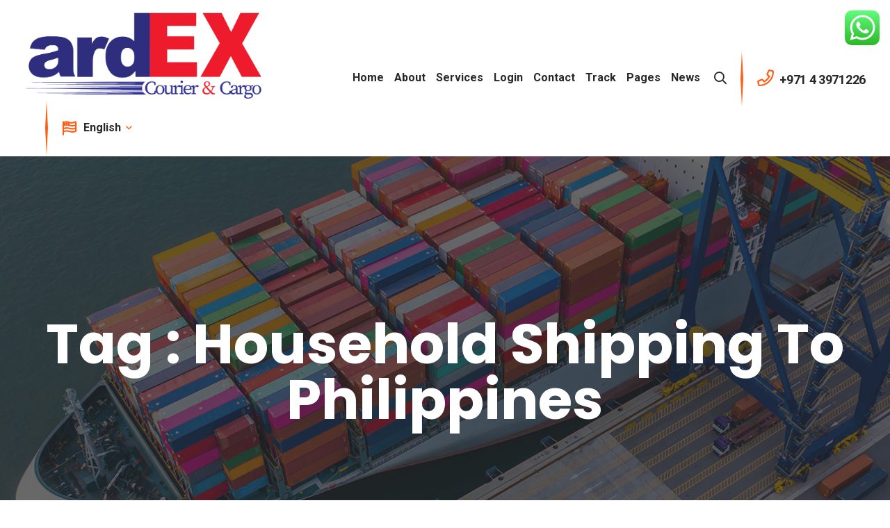

--- FILE ---
content_type: text/html; charset=utf-8
request_url: https://www.google.com/recaptcha/api2/anchor?ar=1&k=6LeodkQrAAAAAAlr3OXK1bQ-2e0KWV860f-Ysdec&co=aHR0cHM6Ly93d3cuYWdsbWUuY29tOjQ0Mw..&hl=en&v=N67nZn4AqZkNcbeMu4prBgzg&size=normal&anchor-ms=20000&execute-ms=30000&cb=e5qnkym116dx
body_size: 49618
content:
<!DOCTYPE HTML><html dir="ltr" lang="en"><head><meta http-equiv="Content-Type" content="text/html; charset=UTF-8">
<meta http-equiv="X-UA-Compatible" content="IE=edge">
<title>reCAPTCHA</title>
<style type="text/css">
/* cyrillic-ext */
@font-face {
  font-family: 'Roboto';
  font-style: normal;
  font-weight: 400;
  font-stretch: 100%;
  src: url(//fonts.gstatic.com/s/roboto/v48/KFO7CnqEu92Fr1ME7kSn66aGLdTylUAMa3GUBHMdazTgWw.woff2) format('woff2');
  unicode-range: U+0460-052F, U+1C80-1C8A, U+20B4, U+2DE0-2DFF, U+A640-A69F, U+FE2E-FE2F;
}
/* cyrillic */
@font-face {
  font-family: 'Roboto';
  font-style: normal;
  font-weight: 400;
  font-stretch: 100%;
  src: url(//fonts.gstatic.com/s/roboto/v48/KFO7CnqEu92Fr1ME7kSn66aGLdTylUAMa3iUBHMdazTgWw.woff2) format('woff2');
  unicode-range: U+0301, U+0400-045F, U+0490-0491, U+04B0-04B1, U+2116;
}
/* greek-ext */
@font-face {
  font-family: 'Roboto';
  font-style: normal;
  font-weight: 400;
  font-stretch: 100%;
  src: url(//fonts.gstatic.com/s/roboto/v48/KFO7CnqEu92Fr1ME7kSn66aGLdTylUAMa3CUBHMdazTgWw.woff2) format('woff2');
  unicode-range: U+1F00-1FFF;
}
/* greek */
@font-face {
  font-family: 'Roboto';
  font-style: normal;
  font-weight: 400;
  font-stretch: 100%;
  src: url(//fonts.gstatic.com/s/roboto/v48/KFO7CnqEu92Fr1ME7kSn66aGLdTylUAMa3-UBHMdazTgWw.woff2) format('woff2');
  unicode-range: U+0370-0377, U+037A-037F, U+0384-038A, U+038C, U+038E-03A1, U+03A3-03FF;
}
/* math */
@font-face {
  font-family: 'Roboto';
  font-style: normal;
  font-weight: 400;
  font-stretch: 100%;
  src: url(//fonts.gstatic.com/s/roboto/v48/KFO7CnqEu92Fr1ME7kSn66aGLdTylUAMawCUBHMdazTgWw.woff2) format('woff2');
  unicode-range: U+0302-0303, U+0305, U+0307-0308, U+0310, U+0312, U+0315, U+031A, U+0326-0327, U+032C, U+032F-0330, U+0332-0333, U+0338, U+033A, U+0346, U+034D, U+0391-03A1, U+03A3-03A9, U+03B1-03C9, U+03D1, U+03D5-03D6, U+03F0-03F1, U+03F4-03F5, U+2016-2017, U+2034-2038, U+203C, U+2040, U+2043, U+2047, U+2050, U+2057, U+205F, U+2070-2071, U+2074-208E, U+2090-209C, U+20D0-20DC, U+20E1, U+20E5-20EF, U+2100-2112, U+2114-2115, U+2117-2121, U+2123-214F, U+2190, U+2192, U+2194-21AE, U+21B0-21E5, U+21F1-21F2, U+21F4-2211, U+2213-2214, U+2216-22FF, U+2308-230B, U+2310, U+2319, U+231C-2321, U+2336-237A, U+237C, U+2395, U+239B-23B7, U+23D0, U+23DC-23E1, U+2474-2475, U+25AF, U+25B3, U+25B7, U+25BD, U+25C1, U+25CA, U+25CC, U+25FB, U+266D-266F, U+27C0-27FF, U+2900-2AFF, U+2B0E-2B11, U+2B30-2B4C, U+2BFE, U+3030, U+FF5B, U+FF5D, U+1D400-1D7FF, U+1EE00-1EEFF;
}
/* symbols */
@font-face {
  font-family: 'Roboto';
  font-style: normal;
  font-weight: 400;
  font-stretch: 100%;
  src: url(//fonts.gstatic.com/s/roboto/v48/KFO7CnqEu92Fr1ME7kSn66aGLdTylUAMaxKUBHMdazTgWw.woff2) format('woff2');
  unicode-range: U+0001-000C, U+000E-001F, U+007F-009F, U+20DD-20E0, U+20E2-20E4, U+2150-218F, U+2190, U+2192, U+2194-2199, U+21AF, U+21E6-21F0, U+21F3, U+2218-2219, U+2299, U+22C4-22C6, U+2300-243F, U+2440-244A, U+2460-24FF, U+25A0-27BF, U+2800-28FF, U+2921-2922, U+2981, U+29BF, U+29EB, U+2B00-2BFF, U+4DC0-4DFF, U+FFF9-FFFB, U+10140-1018E, U+10190-1019C, U+101A0, U+101D0-101FD, U+102E0-102FB, U+10E60-10E7E, U+1D2C0-1D2D3, U+1D2E0-1D37F, U+1F000-1F0FF, U+1F100-1F1AD, U+1F1E6-1F1FF, U+1F30D-1F30F, U+1F315, U+1F31C, U+1F31E, U+1F320-1F32C, U+1F336, U+1F378, U+1F37D, U+1F382, U+1F393-1F39F, U+1F3A7-1F3A8, U+1F3AC-1F3AF, U+1F3C2, U+1F3C4-1F3C6, U+1F3CA-1F3CE, U+1F3D4-1F3E0, U+1F3ED, U+1F3F1-1F3F3, U+1F3F5-1F3F7, U+1F408, U+1F415, U+1F41F, U+1F426, U+1F43F, U+1F441-1F442, U+1F444, U+1F446-1F449, U+1F44C-1F44E, U+1F453, U+1F46A, U+1F47D, U+1F4A3, U+1F4B0, U+1F4B3, U+1F4B9, U+1F4BB, U+1F4BF, U+1F4C8-1F4CB, U+1F4D6, U+1F4DA, U+1F4DF, U+1F4E3-1F4E6, U+1F4EA-1F4ED, U+1F4F7, U+1F4F9-1F4FB, U+1F4FD-1F4FE, U+1F503, U+1F507-1F50B, U+1F50D, U+1F512-1F513, U+1F53E-1F54A, U+1F54F-1F5FA, U+1F610, U+1F650-1F67F, U+1F687, U+1F68D, U+1F691, U+1F694, U+1F698, U+1F6AD, U+1F6B2, U+1F6B9-1F6BA, U+1F6BC, U+1F6C6-1F6CF, U+1F6D3-1F6D7, U+1F6E0-1F6EA, U+1F6F0-1F6F3, U+1F6F7-1F6FC, U+1F700-1F7FF, U+1F800-1F80B, U+1F810-1F847, U+1F850-1F859, U+1F860-1F887, U+1F890-1F8AD, U+1F8B0-1F8BB, U+1F8C0-1F8C1, U+1F900-1F90B, U+1F93B, U+1F946, U+1F984, U+1F996, U+1F9E9, U+1FA00-1FA6F, U+1FA70-1FA7C, U+1FA80-1FA89, U+1FA8F-1FAC6, U+1FACE-1FADC, U+1FADF-1FAE9, U+1FAF0-1FAF8, U+1FB00-1FBFF;
}
/* vietnamese */
@font-face {
  font-family: 'Roboto';
  font-style: normal;
  font-weight: 400;
  font-stretch: 100%;
  src: url(//fonts.gstatic.com/s/roboto/v48/KFO7CnqEu92Fr1ME7kSn66aGLdTylUAMa3OUBHMdazTgWw.woff2) format('woff2');
  unicode-range: U+0102-0103, U+0110-0111, U+0128-0129, U+0168-0169, U+01A0-01A1, U+01AF-01B0, U+0300-0301, U+0303-0304, U+0308-0309, U+0323, U+0329, U+1EA0-1EF9, U+20AB;
}
/* latin-ext */
@font-face {
  font-family: 'Roboto';
  font-style: normal;
  font-weight: 400;
  font-stretch: 100%;
  src: url(//fonts.gstatic.com/s/roboto/v48/KFO7CnqEu92Fr1ME7kSn66aGLdTylUAMa3KUBHMdazTgWw.woff2) format('woff2');
  unicode-range: U+0100-02BA, U+02BD-02C5, U+02C7-02CC, U+02CE-02D7, U+02DD-02FF, U+0304, U+0308, U+0329, U+1D00-1DBF, U+1E00-1E9F, U+1EF2-1EFF, U+2020, U+20A0-20AB, U+20AD-20C0, U+2113, U+2C60-2C7F, U+A720-A7FF;
}
/* latin */
@font-face {
  font-family: 'Roboto';
  font-style: normal;
  font-weight: 400;
  font-stretch: 100%;
  src: url(//fonts.gstatic.com/s/roboto/v48/KFO7CnqEu92Fr1ME7kSn66aGLdTylUAMa3yUBHMdazQ.woff2) format('woff2');
  unicode-range: U+0000-00FF, U+0131, U+0152-0153, U+02BB-02BC, U+02C6, U+02DA, U+02DC, U+0304, U+0308, U+0329, U+2000-206F, U+20AC, U+2122, U+2191, U+2193, U+2212, U+2215, U+FEFF, U+FFFD;
}
/* cyrillic-ext */
@font-face {
  font-family: 'Roboto';
  font-style: normal;
  font-weight: 500;
  font-stretch: 100%;
  src: url(//fonts.gstatic.com/s/roboto/v48/KFO7CnqEu92Fr1ME7kSn66aGLdTylUAMa3GUBHMdazTgWw.woff2) format('woff2');
  unicode-range: U+0460-052F, U+1C80-1C8A, U+20B4, U+2DE0-2DFF, U+A640-A69F, U+FE2E-FE2F;
}
/* cyrillic */
@font-face {
  font-family: 'Roboto';
  font-style: normal;
  font-weight: 500;
  font-stretch: 100%;
  src: url(//fonts.gstatic.com/s/roboto/v48/KFO7CnqEu92Fr1ME7kSn66aGLdTylUAMa3iUBHMdazTgWw.woff2) format('woff2');
  unicode-range: U+0301, U+0400-045F, U+0490-0491, U+04B0-04B1, U+2116;
}
/* greek-ext */
@font-face {
  font-family: 'Roboto';
  font-style: normal;
  font-weight: 500;
  font-stretch: 100%;
  src: url(//fonts.gstatic.com/s/roboto/v48/KFO7CnqEu92Fr1ME7kSn66aGLdTylUAMa3CUBHMdazTgWw.woff2) format('woff2');
  unicode-range: U+1F00-1FFF;
}
/* greek */
@font-face {
  font-family: 'Roboto';
  font-style: normal;
  font-weight: 500;
  font-stretch: 100%;
  src: url(//fonts.gstatic.com/s/roboto/v48/KFO7CnqEu92Fr1ME7kSn66aGLdTylUAMa3-UBHMdazTgWw.woff2) format('woff2');
  unicode-range: U+0370-0377, U+037A-037F, U+0384-038A, U+038C, U+038E-03A1, U+03A3-03FF;
}
/* math */
@font-face {
  font-family: 'Roboto';
  font-style: normal;
  font-weight: 500;
  font-stretch: 100%;
  src: url(//fonts.gstatic.com/s/roboto/v48/KFO7CnqEu92Fr1ME7kSn66aGLdTylUAMawCUBHMdazTgWw.woff2) format('woff2');
  unicode-range: U+0302-0303, U+0305, U+0307-0308, U+0310, U+0312, U+0315, U+031A, U+0326-0327, U+032C, U+032F-0330, U+0332-0333, U+0338, U+033A, U+0346, U+034D, U+0391-03A1, U+03A3-03A9, U+03B1-03C9, U+03D1, U+03D5-03D6, U+03F0-03F1, U+03F4-03F5, U+2016-2017, U+2034-2038, U+203C, U+2040, U+2043, U+2047, U+2050, U+2057, U+205F, U+2070-2071, U+2074-208E, U+2090-209C, U+20D0-20DC, U+20E1, U+20E5-20EF, U+2100-2112, U+2114-2115, U+2117-2121, U+2123-214F, U+2190, U+2192, U+2194-21AE, U+21B0-21E5, U+21F1-21F2, U+21F4-2211, U+2213-2214, U+2216-22FF, U+2308-230B, U+2310, U+2319, U+231C-2321, U+2336-237A, U+237C, U+2395, U+239B-23B7, U+23D0, U+23DC-23E1, U+2474-2475, U+25AF, U+25B3, U+25B7, U+25BD, U+25C1, U+25CA, U+25CC, U+25FB, U+266D-266F, U+27C0-27FF, U+2900-2AFF, U+2B0E-2B11, U+2B30-2B4C, U+2BFE, U+3030, U+FF5B, U+FF5D, U+1D400-1D7FF, U+1EE00-1EEFF;
}
/* symbols */
@font-face {
  font-family: 'Roboto';
  font-style: normal;
  font-weight: 500;
  font-stretch: 100%;
  src: url(//fonts.gstatic.com/s/roboto/v48/KFO7CnqEu92Fr1ME7kSn66aGLdTylUAMaxKUBHMdazTgWw.woff2) format('woff2');
  unicode-range: U+0001-000C, U+000E-001F, U+007F-009F, U+20DD-20E0, U+20E2-20E4, U+2150-218F, U+2190, U+2192, U+2194-2199, U+21AF, U+21E6-21F0, U+21F3, U+2218-2219, U+2299, U+22C4-22C6, U+2300-243F, U+2440-244A, U+2460-24FF, U+25A0-27BF, U+2800-28FF, U+2921-2922, U+2981, U+29BF, U+29EB, U+2B00-2BFF, U+4DC0-4DFF, U+FFF9-FFFB, U+10140-1018E, U+10190-1019C, U+101A0, U+101D0-101FD, U+102E0-102FB, U+10E60-10E7E, U+1D2C0-1D2D3, U+1D2E0-1D37F, U+1F000-1F0FF, U+1F100-1F1AD, U+1F1E6-1F1FF, U+1F30D-1F30F, U+1F315, U+1F31C, U+1F31E, U+1F320-1F32C, U+1F336, U+1F378, U+1F37D, U+1F382, U+1F393-1F39F, U+1F3A7-1F3A8, U+1F3AC-1F3AF, U+1F3C2, U+1F3C4-1F3C6, U+1F3CA-1F3CE, U+1F3D4-1F3E0, U+1F3ED, U+1F3F1-1F3F3, U+1F3F5-1F3F7, U+1F408, U+1F415, U+1F41F, U+1F426, U+1F43F, U+1F441-1F442, U+1F444, U+1F446-1F449, U+1F44C-1F44E, U+1F453, U+1F46A, U+1F47D, U+1F4A3, U+1F4B0, U+1F4B3, U+1F4B9, U+1F4BB, U+1F4BF, U+1F4C8-1F4CB, U+1F4D6, U+1F4DA, U+1F4DF, U+1F4E3-1F4E6, U+1F4EA-1F4ED, U+1F4F7, U+1F4F9-1F4FB, U+1F4FD-1F4FE, U+1F503, U+1F507-1F50B, U+1F50D, U+1F512-1F513, U+1F53E-1F54A, U+1F54F-1F5FA, U+1F610, U+1F650-1F67F, U+1F687, U+1F68D, U+1F691, U+1F694, U+1F698, U+1F6AD, U+1F6B2, U+1F6B9-1F6BA, U+1F6BC, U+1F6C6-1F6CF, U+1F6D3-1F6D7, U+1F6E0-1F6EA, U+1F6F0-1F6F3, U+1F6F7-1F6FC, U+1F700-1F7FF, U+1F800-1F80B, U+1F810-1F847, U+1F850-1F859, U+1F860-1F887, U+1F890-1F8AD, U+1F8B0-1F8BB, U+1F8C0-1F8C1, U+1F900-1F90B, U+1F93B, U+1F946, U+1F984, U+1F996, U+1F9E9, U+1FA00-1FA6F, U+1FA70-1FA7C, U+1FA80-1FA89, U+1FA8F-1FAC6, U+1FACE-1FADC, U+1FADF-1FAE9, U+1FAF0-1FAF8, U+1FB00-1FBFF;
}
/* vietnamese */
@font-face {
  font-family: 'Roboto';
  font-style: normal;
  font-weight: 500;
  font-stretch: 100%;
  src: url(//fonts.gstatic.com/s/roboto/v48/KFO7CnqEu92Fr1ME7kSn66aGLdTylUAMa3OUBHMdazTgWw.woff2) format('woff2');
  unicode-range: U+0102-0103, U+0110-0111, U+0128-0129, U+0168-0169, U+01A0-01A1, U+01AF-01B0, U+0300-0301, U+0303-0304, U+0308-0309, U+0323, U+0329, U+1EA0-1EF9, U+20AB;
}
/* latin-ext */
@font-face {
  font-family: 'Roboto';
  font-style: normal;
  font-weight: 500;
  font-stretch: 100%;
  src: url(//fonts.gstatic.com/s/roboto/v48/KFO7CnqEu92Fr1ME7kSn66aGLdTylUAMa3KUBHMdazTgWw.woff2) format('woff2');
  unicode-range: U+0100-02BA, U+02BD-02C5, U+02C7-02CC, U+02CE-02D7, U+02DD-02FF, U+0304, U+0308, U+0329, U+1D00-1DBF, U+1E00-1E9F, U+1EF2-1EFF, U+2020, U+20A0-20AB, U+20AD-20C0, U+2113, U+2C60-2C7F, U+A720-A7FF;
}
/* latin */
@font-face {
  font-family: 'Roboto';
  font-style: normal;
  font-weight: 500;
  font-stretch: 100%;
  src: url(//fonts.gstatic.com/s/roboto/v48/KFO7CnqEu92Fr1ME7kSn66aGLdTylUAMa3yUBHMdazQ.woff2) format('woff2');
  unicode-range: U+0000-00FF, U+0131, U+0152-0153, U+02BB-02BC, U+02C6, U+02DA, U+02DC, U+0304, U+0308, U+0329, U+2000-206F, U+20AC, U+2122, U+2191, U+2193, U+2212, U+2215, U+FEFF, U+FFFD;
}
/* cyrillic-ext */
@font-face {
  font-family: 'Roboto';
  font-style: normal;
  font-weight: 900;
  font-stretch: 100%;
  src: url(//fonts.gstatic.com/s/roboto/v48/KFO7CnqEu92Fr1ME7kSn66aGLdTylUAMa3GUBHMdazTgWw.woff2) format('woff2');
  unicode-range: U+0460-052F, U+1C80-1C8A, U+20B4, U+2DE0-2DFF, U+A640-A69F, U+FE2E-FE2F;
}
/* cyrillic */
@font-face {
  font-family: 'Roboto';
  font-style: normal;
  font-weight: 900;
  font-stretch: 100%;
  src: url(//fonts.gstatic.com/s/roboto/v48/KFO7CnqEu92Fr1ME7kSn66aGLdTylUAMa3iUBHMdazTgWw.woff2) format('woff2');
  unicode-range: U+0301, U+0400-045F, U+0490-0491, U+04B0-04B1, U+2116;
}
/* greek-ext */
@font-face {
  font-family: 'Roboto';
  font-style: normal;
  font-weight: 900;
  font-stretch: 100%;
  src: url(//fonts.gstatic.com/s/roboto/v48/KFO7CnqEu92Fr1ME7kSn66aGLdTylUAMa3CUBHMdazTgWw.woff2) format('woff2');
  unicode-range: U+1F00-1FFF;
}
/* greek */
@font-face {
  font-family: 'Roboto';
  font-style: normal;
  font-weight: 900;
  font-stretch: 100%;
  src: url(//fonts.gstatic.com/s/roboto/v48/KFO7CnqEu92Fr1ME7kSn66aGLdTylUAMa3-UBHMdazTgWw.woff2) format('woff2');
  unicode-range: U+0370-0377, U+037A-037F, U+0384-038A, U+038C, U+038E-03A1, U+03A3-03FF;
}
/* math */
@font-face {
  font-family: 'Roboto';
  font-style: normal;
  font-weight: 900;
  font-stretch: 100%;
  src: url(//fonts.gstatic.com/s/roboto/v48/KFO7CnqEu92Fr1ME7kSn66aGLdTylUAMawCUBHMdazTgWw.woff2) format('woff2');
  unicode-range: U+0302-0303, U+0305, U+0307-0308, U+0310, U+0312, U+0315, U+031A, U+0326-0327, U+032C, U+032F-0330, U+0332-0333, U+0338, U+033A, U+0346, U+034D, U+0391-03A1, U+03A3-03A9, U+03B1-03C9, U+03D1, U+03D5-03D6, U+03F0-03F1, U+03F4-03F5, U+2016-2017, U+2034-2038, U+203C, U+2040, U+2043, U+2047, U+2050, U+2057, U+205F, U+2070-2071, U+2074-208E, U+2090-209C, U+20D0-20DC, U+20E1, U+20E5-20EF, U+2100-2112, U+2114-2115, U+2117-2121, U+2123-214F, U+2190, U+2192, U+2194-21AE, U+21B0-21E5, U+21F1-21F2, U+21F4-2211, U+2213-2214, U+2216-22FF, U+2308-230B, U+2310, U+2319, U+231C-2321, U+2336-237A, U+237C, U+2395, U+239B-23B7, U+23D0, U+23DC-23E1, U+2474-2475, U+25AF, U+25B3, U+25B7, U+25BD, U+25C1, U+25CA, U+25CC, U+25FB, U+266D-266F, U+27C0-27FF, U+2900-2AFF, U+2B0E-2B11, U+2B30-2B4C, U+2BFE, U+3030, U+FF5B, U+FF5D, U+1D400-1D7FF, U+1EE00-1EEFF;
}
/* symbols */
@font-face {
  font-family: 'Roboto';
  font-style: normal;
  font-weight: 900;
  font-stretch: 100%;
  src: url(//fonts.gstatic.com/s/roboto/v48/KFO7CnqEu92Fr1ME7kSn66aGLdTylUAMaxKUBHMdazTgWw.woff2) format('woff2');
  unicode-range: U+0001-000C, U+000E-001F, U+007F-009F, U+20DD-20E0, U+20E2-20E4, U+2150-218F, U+2190, U+2192, U+2194-2199, U+21AF, U+21E6-21F0, U+21F3, U+2218-2219, U+2299, U+22C4-22C6, U+2300-243F, U+2440-244A, U+2460-24FF, U+25A0-27BF, U+2800-28FF, U+2921-2922, U+2981, U+29BF, U+29EB, U+2B00-2BFF, U+4DC0-4DFF, U+FFF9-FFFB, U+10140-1018E, U+10190-1019C, U+101A0, U+101D0-101FD, U+102E0-102FB, U+10E60-10E7E, U+1D2C0-1D2D3, U+1D2E0-1D37F, U+1F000-1F0FF, U+1F100-1F1AD, U+1F1E6-1F1FF, U+1F30D-1F30F, U+1F315, U+1F31C, U+1F31E, U+1F320-1F32C, U+1F336, U+1F378, U+1F37D, U+1F382, U+1F393-1F39F, U+1F3A7-1F3A8, U+1F3AC-1F3AF, U+1F3C2, U+1F3C4-1F3C6, U+1F3CA-1F3CE, U+1F3D4-1F3E0, U+1F3ED, U+1F3F1-1F3F3, U+1F3F5-1F3F7, U+1F408, U+1F415, U+1F41F, U+1F426, U+1F43F, U+1F441-1F442, U+1F444, U+1F446-1F449, U+1F44C-1F44E, U+1F453, U+1F46A, U+1F47D, U+1F4A3, U+1F4B0, U+1F4B3, U+1F4B9, U+1F4BB, U+1F4BF, U+1F4C8-1F4CB, U+1F4D6, U+1F4DA, U+1F4DF, U+1F4E3-1F4E6, U+1F4EA-1F4ED, U+1F4F7, U+1F4F9-1F4FB, U+1F4FD-1F4FE, U+1F503, U+1F507-1F50B, U+1F50D, U+1F512-1F513, U+1F53E-1F54A, U+1F54F-1F5FA, U+1F610, U+1F650-1F67F, U+1F687, U+1F68D, U+1F691, U+1F694, U+1F698, U+1F6AD, U+1F6B2, U+1F6B9-1F6BA, U+1F6BC, U+1F6C6-1F6CF, U+1F6D3-1F6D7, U+1F6E0-1F6EA, U+1F6F0-1F6F3, U+1F6F7-1F6FC, U+1F700-1F7FF, U+1F800-1F80B, U+1F810-1F847, U+1F850-1F859, U+1F860-1F887, U+1F890-1F8AD, U+1F8B0-1F8BB, U+1F8C0-1F8C1, U+1F900-1F90B, U+1F93B, U+1F946, U+1F984, U+1F996, U+1F9E9, U+1FA00-1FA6F, U+1FA70-1FA7C, U+1FA80-1FA89, U+1FA8F-1FAC6, U+1FACE-1FADC, U+1FADF-1FAE9, U+1FAF0-1FAF8, U+1FB00-1FBFF;
}
/* vietnamese */
@font-face {
  font-family: 'Roboto';
  font-style: normal;
  font-weight: 900;
  font-stretch: 100%;
  src: url(//fonts.gstatic.com/s/roboto/v48/KFO7CnqEu92Fr1ME7kSn66aGLdTylUAMa3OUBHMdazTgWw.woff2) format('woff2');
  unicode-range: U+0102-0103, U+0110-0111, U+0128-0129, U+0168-0169, U+01A0-01A1, U+01AF-01B0, U+0300-0301, U+0303-0304, U+0308-0309, U+0323, U+0329, U+1EA0-1EF9, U+20AB;
}
/* latin-ext */
@font-face {
  font-family: 'Roboto';
  font-style: normal;
  font-weight: 900;
  font-stretch: 100%;
  src: url(//fonts.gstatic.com/s/roboto/v48/KFO7CnqEu92Fr1ME7kSn66aGLdTylUAMa3KUBHMdazTgWw.woff2) format('woff2');
  unicode-range: U+0100-02BA, U+02BD-02C5, U+02C7-02CC, U+02CE-02D7, U+02DD-02FF, U+0304, U+0308, U+0329, U+1D00-1DBF, U+1E00-1E9F, U+1EF2-1EFF, U+2020, U+20A0-20AB, U+20AD-20C0, U+2113, U+2C60-2C7F, U+A720-A7FF;
}
/* latin */
@font-face {
  font-family: 'Roboto';
  font-style: normal;
  font-weight: 900;
  font-stretch: 100%;
  src: url(//fonts.gstatic.com/s/roboto/v48/KFO7CnqEu92Fr1ME7kSn66aGLdTylUAMa3yUBHMdazQ.woff2) format('woff2');
  unicode-range: U+0000-00FF, U+0131, U+0152-0153, U+02BB-02BC, U+02C6, U+02DA, U+02DC, U+0304, U+0308, U+0329, U+2000-206F, U+20AC, U+2122, U+2191, U+2193, U+2212, U+2215, U+FEFF, U+FFFD;
}

</style>
<link rel="stylesheet" type="text/css" href="https://www.gstatic.com/recaptcha/releases/N67nZn4AqZkNcbeMu4prBgzg/styles__ltr.css">
<script nonce="h9OPVa1zWyiBIOC4mOeUwA" type="text/javascript">window['__recaptcha_api'] = 'https://www.google.com/recaptcha/api2/';</script>
<script type="text/javascript" src="https://www.gstatic.com/recaptcha/releases/N67nZn4AqZkNcbeMu4prBgzg/recaptcha__en.js" nonce="h9OPVa1zWyiBIOC4mOeUwA">
      
    </script></head>
<body><div id="rc-anchor-alert" class="rc-anchor-alert"></div>
<input type="hidden" id="recaptcha-token" value="[base64]">
<script type="text/javascript" nonce="h9OPVa1zWyiBIOC4mOeUwA">
      recaptcha.anchor.Main.init("[\x22ainput\x22,[\x22bgdata\x22,\x22\x22,\[base64]/[base64]/[base64]/MjU1OlQ/NToyKSlyZXR1cm4gZmFsc2U7cmV0dXJuISgoYSg0MyxXLChZPWUoKFcuQkI9ZCxUKT83MDo0MyxXKSxXLk4pKSxXKS5sLnB1c2goW0RhLFksVD9kKzE6ZCxXLlgsVy5qXSksVy5MPW5sLDApfSxubD1GLnJlcXVlc3RJZGxlQ2FsbGJhY2s/[base64]/[base64]/[base64]/[base64]/WVtTKytdPVc6KFc8MjA0OD9ZW1MrK109Vz4+NnwxOTI6KChXJjY0NTEyKT09NTUyOTYmJmQrMTxULmxlbmd0aCYmKFQuY2hhckNvZGVBdChkKzEpJjY0NTEyKT09NTYzMjA/[base64]/[base64]/[base64]/[base64]/bmV3IGdbWl0oTFswXSk6RD09Mj9uZXcgZ1taXShMWzBdLExbMV0pOkQ9PTM/bmV3IGdbWl0oTFswXSxMWzFdLExbMl0pOkQ9PTQ/[base64]/[base64]\x22,\[base64]\\u003d\\u003d\x22,\x22wokRYMKFZMKbc3ASw4tkw5obbEM4K8O/QTfDgiPCssO5dybCkT/Dsl4aHcO6wq/Cm8OXw6lNw7wfw7dwQcOgd8KIV8Kuwr86ZMKTwrwBLwnCkcKHdMKbwpfCjcOcPMKBCD3ColVaw5pgXy/CmiIwHsKcwq/[base64]/[base64]/w5/CpcOvVMKnwpTDgsO3woFrUlMFwqPChMKrw6RBYMOGecK2wpdHdMK+wr9Kw6rCnMOEY8Odw5bDhMKjAk7DlB/DtcKuw5zCrcKlTlVgOsOwSMO7wqYcwpogBXoQFDpDwpjCl1vCsMKNYQHDg0XChEMKYGXDtA0hG8KSQcOLAG3CuG/DoMKowptBwqMDOBrCpsK9w7UnHHTClRzDqHpxAMOvw5XDqARfw7fCusOeJFAXw5XCrMO1eHnCvGIDw4FAe8KySMKDw4LDlWfDr8KiwpXCj8KhwrJMYMOQwp7Ckj0ow4nDs8OZYifCpxYrEAXCgkDDucOiw6V0IQnDiHDDuMO5wooFwo7DrFbDkywPwr/Cui7Cq8OMAVItCHXCkxzDicOmwrfClMKjc3jClnfDmsOoc8OKw5nCkiZcw5EdBsKIcQdMW8O+w5gDwoXDkW9UaMKVDjBWw5vDvsKZwq/[base64]/DpcOmw4fDukfDmnBPw5txBsK+wrPCn8KJT8KQw77CuMOXDyQSw5nDr8OdLcKhVsKbwrIvYsOPNsKWw7tkdcK0dD5vwqjCjcOdCRpzJcKBwqHDki16SxjClcOTNsOiey8qXULClsKCLwZqO24wDMKScH7Du8OITsKBAsO2wpbCvcOqJRbCl0hBw5/[base64]/Djz/[base64]/[base64]/w7M/[base64]/DpMK8wqUKXW7DvBnDrMK1Qg12w4x5wqNWwolsw5jCocOTcsKxw4XDhMOfbREPwpksw5QxTcO+X1RZwrt+wobCkcOoUy1eLMOtwrPCiMOGwrLCiAsnAMKYMsKARRkCVnrCpG8Ww6/DssOAwrjCmMKaw6HDmsKswrAUwpPDokgzwqMgNT1KScKEw73DlCTCtQTChAdaw4bCscO/Dh/CoAohW1vCqkPCmwocwpoqw47CnsKDw73DjA7Dg8K+w43DrsKuwodMNsKjXcOdExteO35AZcKAw49WwrJXwqgvw5oRw4Fmw5orw57DjMOyGSpEwrE8fwzDpMKiRMORw7fCi8OhJ8OPNA/DuhPCtMK/[base64]/CocO1SATDrWPCsH/CvBBCw73Dol07RXwUNMO+ZsK3w5DDkcK5AMOmwr8iMMKwwp3DgcKUw6/DssK+wpzCiBHDmgvCumtJIhbDvSXCnwLCiMO/NsKiU0M8N1vCmsOMd1HDk8Okw5nDvMKrHzAXw6TDkhLDh8Kyw615w7YfJMK6Y8KyT8KkHyTDlEnCmsKoZ1tpw7kqw7hww4HCuWUhMBQoJ8KvwrIeTiXDnsKYQsKmCMKxw7VCw6zDkRvCh0bDlD/DtcKjGMKsC15OARJkecKUGMOnBsO6N3MXw4jCqH/DvMONUsKSwqTCuMOtwrY9RcKjwpjCu3zCq8KBwqXCrgVvw4lzw7bCpcOiwqrClXnDpSklwrXCqMKPw5wEw4fDiDsewqLCvylGNMONLMOzw69Iw5pswpTCnMOEHldEw6gMw4DCu2zCg3DDqxHCgGkAw74hZ8K+ejzDsjANJiEsTMKiwqTCtChsw5/DmMOtw6vDoHsGZlMKw5rCsXXDvV18HARiHcKCwqgAKcOzw6TDql0oJcOPwrbCtcKUS8OMQ8Onwo1KdcOKLxI4ZsKow7rCm8KpwqRmw70/G2jCtwzDvcKKwqzDh8KhLANVJGpFMRHDnBPChzHDnAJJwqvCl3vCmi7CnsKgw7E3wrQiEU1tP8OKw7PDpxkswpfCpwhmwpXCvx0hw5RVw5RLw5hdwrrDv8Oqe8OXwpxafVVMw4zDh2TCvsKxTVdLwqDCki8TH8KqDyE/OhVxMcOLwp7DrcKGYMKewq3DggXDpj/CoTclw5LCjD7DpTvDtsOedAcEw7bDljDDrH/Cr8K8Ym8SXsKNwq9fKTLDusKWw7rCvcK3SsOtwoMUYBw/SCTCvR/CgMOCP8ONcG7CmDJVfsKlwqtswqxfwpTCucOkwovCv8OBIcOGJErDoMOAwrHCln9JwqsyVMKDw6JRGsOZGlTDuHrCvytXEcK7KnrDoMKwwpzCmRnDhwbCjsKpfU9Jw4rCkDjCoFnCqiMrEcKKXMKpCkDDucKOwonDlcKhYSDCtEcWA8OvO8OKwqZ8w5/[base64]/CtVPDm2XDtj3CnCgoJF8DwrTDvwzDgsKDUisQCCbDs8O3eCfCthnDlhfDpsKTw47DtMOMN3XDpzkcwoEEw6N3wpRowo9JY8KrUV5mLQ/Cv8K8wrEkw553DMKUwrJHwqfDhE3CtcKVbcK5w7nCl8KZE8KEwrDDocOwBcKMNcKAw5LDlsKcwoQsw7pJwqfCo08SwqrCrzLDisK+wrpVw6/ChsOtUnfCgMOsFhXDn3bCiMKMUg/[base64]/[base64]/wp81w6jDssK5KsOEU8KRAUPCjyvDscOvWwdiCyYNwqdcA0LCicKUd8KQwoXDn3jCq8K/wpjDicKxwrLDtAXCh8K1DlnDh8KfwoHDj8K/w67CuMOEORPChm/DhMOQwpTCnsOXXcKxw7rDnmwvDzo1c8OuVG1yFMO2HsKoL0Rwwr7Ds8O8bcOSZ28WwqfDtWsgwoI0BMKfwpjCj3Q1wqcGAMKuwqvCgcONwo/[base64]/wqlCPA0mKsO6w6bDrkXDpMOVdcKARcO5H8Ohw5R4ZHoHDiBobwB4w7rDtB4gUTpew4Ezw44lw73CiDZNHmdFD3/DhMKZwp1wDjMOI8KRwqbDuC/CqsO1Ck/DmSF2Nzx3wozCsApywqViYkXCiMO1wp/CoDrCngnCiQkgw7DDvsK3w4Uiw5ZGXFPDp8KHw5LDisOibcKYAsOXwq5Jw5IqXQ7DgsKhwrHCti5QVWfCtsKidcKPw7gRwo/[base64]/DtMKHSsKBUsKbGRhewpg/woV5bzvDkkpuw6zCtw7Cv25KwoPDnzrDjF9Gw4LCs3oawq0xwq3DhxzCmCpsw4nCmXteIVZyO37DqjECEMOfD3nCgcOFGMOawpQvTsKqwqzCiMOPw5rCpyzChmoOZDkICW0kw4DDj2RBSiLCpWlWwozCucOnw45IQsOgwovDlkUqJsKUPTbCtSTCqlEqwrzCmsK/bQtJw5/[base64]/CmSTDqDg9w57CtxMKUWtJwrpKMMOMAcO9w4rCgH/CpUjDqMKJbsKQPih/FxQnw5vDg8KmwrHChkNMGCjDjUA2UcO2dAVQUhnDlWDDgiAVwpgxwrMseMKfwpNHw6UiwrtHXMOnQzIAIhPDonfDsxRuUmQ2AATCusK3woo9wpXDrMKTw5M0wpjDqcKRCAclwqnCnCDDsmpvccOIZ8KSwprCncKFwq/Cn8O8d17CgsKgUXPCvmJ+eWAzw7RpwrFnw7DCgcK0w7LDosKFwqApex/[base64]/DtcKBGMOTQ0/[base64]/CosOqKhfCs21XwoE+w7pjdsK9eEsyY8OoNW3DohliwpYvwqzDoMO7UcKoO8Omwo8ow67ClsKXSsKEdMK0bcKJOh0kwrbDpcKkDhnDu2/DiMKYf3wMai4GOCnCusORAMOPw7JSGsKZw4FdGnLCjA7CrWnCsV/CvcOzDy7DvcOcGcKaw688GMKPLgvDq8KFNzk/[base64]/MnHDtlwDFcKVw7LCrMKTGEbDrEPDnMO1woXCj8KLZcKpw67CiinCv8Kpw4E9woAmMQnDmC09wphjw5FuO1w0wpTCgcKzC8OieUnDvGE2woXDs8Otw7fDjnpEw4XDucKAUsKQVQh/OwTDvVs3Z8KIwoHDsUx2FBhmHyXCvVXCsjwAwqRYH3nCoyXDuVNLZ8Oxw77ChWTDp8OOWShbw6V9Xm5Fw6LDncK6w6Etw4MIw7xAwoXDuBQJVW3CjVN9bMKdH8OiwoLDgznCkxjCjggAVsKgwoJNKDbDicOSw4PCpnXCtcO+wpTCihp/CHvDgDLDmsO0w6BSw4nDsmljwoLCuUAjw6nCmFESBcOHXcKlIcKwwqp5w4/DiMOPCnDDuC3DsDvDiB/DsEzDgDnCmgnCqMKYI8KMOcKcEcKBXFDCrH5bwqvCn2QzZ0QfLTLDrGLCtC/CnsKRUkt/wrt3wrIDw5rDosODW0AWw5DCqsK5wrrDgsKswrLDncOySVDChDcXCMKMwo3DlUYLw65iZXfCmCRqw6DCl8KTaw/[base64]/wrA7wrppw6lDwqZlw5HCtsO3w5nDsGFXb8KKD8KPw6t3worCqMKew5NFWzpXwrzDqEAsPgTCjEAbEcKGw7wJwpHCnycrwqHDojDDusORwprDgsOaw5LCosKFwqdKR8KFBC/[base64]/ChcKQwp8JbsKXTMKMwpzDl3LDrsOrwodEw5MVGMOrw4EjTcKXw4PCjMK7wonClx7DmsKGwqd3wq1Ow55We8ONwo4qwrLCkRp7DFnDtsOFw5g5UAofw5nDkxHCm8K9w5Ihw7/DqmrDpwB/a0DDmU3DtUcoNxzDvwrCkMK5wqjCncKNw74WcMK5UsODw47Cjj/DlWPDmRvDhF3CuWLCk8KtwqA+wrZewrdDOy/DkcOywpHDusO8w67DoHzDn8KVw7pMJAsCwpU6w6M7bAHCgMOyw6Qow45WM0zDi8KmYsK8NEcpwqgKCkzCmMKwworDqsOGAF/CmwTCqsOQX8KdL8KDw6fCrMKwAWliwrHCqMKVJcKBMhrDvnbClcKBw74RCUbDrCTCqsOdw6jDn1QhTMORw6kCw6Exwp8qOTgSe00Bw7vDh0QTK8KNw7NFwp1Iw6vCmsObwovCuS4IwpEKw4UiQ1N5woVDwoE+wozDqRFVw5HCs8O/w6dQX8OLG8OKwqQTwrPCoDfDhMO1w7rDj8KNwrpWYcOJw4AtQcOHwo7DsMOTwptPQsKQwqtXwoHCkirCusKzwpVjOMK8UFZlwpfCgMKPHsKXYFxNUsOWw5xjUcKUesObwrYVdA8KecKmGsK9wrggD8O3WsO4w5B2w7DDti/[base64]/[base64]/Cng1PdifDol9qwpYuwq/DoGhQw4EbOMKTX14oOsOOw4sPwql3VBVIGcOUw4k5aMKQfcKTVcOZfC/ClsOmw6p2w5jDlcOHw6PDi8OTUDzDu8KHL8OyDMKfGVvDsCbDqcKzw7vCuMKow55uwozCp8O/[base64]/DpXHDk8K3wqI1VjYjZ1A3wqhUw74hw6xvw55yKm0iGHDDgycywoJ/[base64]/DpGNVw7AWeMO6w7DDhcOTMiY9w5XDgMOLKsKXN2oqwptLVsOkw4wuMcKjKMOdw6QRw6PCikkeJcOqH8KkKGfDgcO/XsOMw4bClBBNKlpsOWx0KzY0w5jDtSZaaMOOwpTDsMOJw5LCsMOgZMOswofDsMOsw5jCrzpubcKlRAbDksOaw5glw4rDgcOGbsKrXB3Dki/CmTBsw6TCkcK8w79NF2wkOMOjJXbCsMOawoTDhH51X8OmVATDsnJDwqXCtMKHb1rDhypHw5DCvBrChTR7CGPCrUIGNw9UM8Kgwq/DvDDDlMKMcGUawoB7wqHDpEMiG8KrAC7DgjUzw6vCuHkgYcO5woLDggp1LRDCrcKBCwcrLV7CjUlQwqJOw781ZkIYw64/O8KYc8KvMTQ3JmB4w6HDlMKQT1LDhicpSCrCg2JjWcKHFMKow4s6ZWA1w75cw4PDnjTCsMKbwoZCQl/DksK6fnjCrgMGw78rCj5LVTxbwovCmMOCw5fCtMOJw6/CkkjCsmRmI8OqwoNHQ8KrCmLCnj5ow53Ct8KNwo3Dh8OOw7zDhj/Cmx3CqsONwpsuwpLCtcO0XDkQbcKBwp3ClHzDiGbCjx7CqMKGMBJCOEwBTBAew7IVwpp4wqbCnMOuwppqw5LDpm/CimbCrmg4HMKsDRBLHMK4E8Kpwr3DjsKZd1ACw7jDu8KwwpVEw6/DicKnQXnCo8KCbhrCnWg+wqUTSsKGU3Nvw54IwqwCwoHDkzDCtAtvwr7Cu8Kyw4pTbsOHwpHDkMKLwrnDuXvCoidPcxLCpMOgVQg3wrkEwrV3w5vDnCRkEsKsTn4/Z2DCpsKQw67Dk2VRwokdEFoEIj1lw79OEW8ww7p3wqtJQxMcw6jDkMK5wqnCgMK3wpE2JsOMwqbDh8KSGlnCqVLCrMO2CMKVVsOgw4DDsMKLZilmam3CtVUFE8O/VcKDaWAvd2oSwr99wqXCjMOjcDs/IcK2wqvDncOMKsORwrHDucKgK2zDs0F0w6gLX1Btw7Z7w5DDr8K/IcK5VGMLdsKEwrcWPQROW2/ClMKZwpEQw5XCkFzDgBc9Tnlnw5pFwq7Ds8O4w5YYwqPCijnCpsORE8Ojw5PDtsO8QRTDoh3CuMOrwqgIUTEGw6QCwpt1w7fCvVPDnQhwCMOwdyZQwonCpx/[base64]/wr/DvsKRwo0Dw5LDqAV3NkQFX8OAw7kaw5LCkHPDoUDDi8OcwpXDjzbCicOYwrxewp3Cg1zCsW09w4Z/[base64]/DqFFSwodLJgXDhiRZwrfDog/[base64]/Cg8O1OxzCojjDpcKkwp9/[base64]/bcOSH8KiZsOSw7DCv8Ouw7vDjMKIPmJnMW9Uw6LDrcK2JVHCi3ZJIsOWAsKkw5vCg8KPPMOVdsKTwpDDo8KEwqLDtMOKIi8Lw6ZQwpYaN8OUHcOhY8OIw59EH8KbOmTClHvDpcKkwr8qUgDChjvDt8K6OsOCX8OYQMK7w5V/UcOwZDxiGAvCtV3CgcOew4NtTVPDmBk0TiBoDgpAAsK6wrzClcOceMOSZnwYKkHDr8ONaMOiJMKdwqUpBcOvwrVNGsKmw54ULB4pFHcCaEgqRsOzEXTCtFvDsCpNw5FxwoTDkcOqTEwpw79pZMKqwoHCu8Kbw7vCrsOQw7nDjMOVOcOywqkwwoLCqVLDg8KabMONWcK/[base64]/[base64]/SMOXwoXCqnPDusOqw643wonDvHTDrMO2w5Byw6QkwqnDvsKZLMKjw4tlwq/DukDDjBlOwo7Ds1zCoQ/DgsO3AMOSQsOIHUZKw71Nwokww4nCrxd/ZFUXwog7d8KvMFNZwpHCu2tfFCvCvMKzXsOfwrEcw4bCh8K0KMObw6zDisOJewvDv8ORRcOUw4fCrXRmw4slw7LDpcKWZFgjw5/DuB0gw6vDnVLCrT0ibljCgsKCw7zCmzJLw5rDusKkKmFnw4DDsCAJw6PCvlkowqfCnsOKScKZw5ZGwpMEAsOsZTLCr8KHZ8OeOR/CpF0VB2hEZ2PDgHA9On7DgcKeBXg5woEcwrYLGgxsEsO3w6rCuU3Cm8OdZx/Cu8KYM3UMwp4WwrBwY8K1bMO5woRBwoXCssOQw4cPwr4Wwqo0AQfDjHLCocOVJ0Fxw5vCvTHCg8KWwq8SLsOqw7vCtn0gX8K3IhPChsOaU8Ocw5hgw6Jrw6ttw54IGcOyWGU1wqNxw4/[base64]/CgcKHQy18bxXDicONTjZkVsONw79IAMO3w7PCjhDDt1R/w7V6EEdkw7hDV2DDt0HCtDTDgsOUw6vChwgaK0HCt080w5PDgcKqRn1ORVTCtyYNacOrwo/ChXTDshnDlcOHwrPDnxfCtVvDnsOCwpnDpMKoacOywqBqBTscGU3Dkl/CnEZAw5TDgMOceF8wVsOLw5bCoQfCsnNOwr7DojBOUsKbE1HCmC3Ci8OCDsOZJhLDjMOgdcKbCcKnw5DDiBY5HV7Dnm0owrt8wrrDrMObesKXSsKVC8ORwq/DjsKEwowlw49Qw7/[base64]/J8OkVF9pwpbDgW3CpMK+wpTChcKLJ8ONw5LDul0aSsKEw5vDtsOcY8O9w7/DsMOOG8OVwp9Cw5BBaw45VcOrCMKSwrgowpkywpU9bU1Qe2TCgE/CpsKtw44owrQ9wrrDlyJ9CGrDlkUVGMKVH0FIB8KxJ8KGw7rCqMOVw4HChlt1QMKOwr7Cq8K9OgLCiRVRw53DucOsQ8OXPk8+w6/DgSE+aSkJw7BywoQBLMOTBsKHFhrDq8KyYnLDpcOSBXzDscKXCGB3SDkAXsK6woAkPVxcwqhSLC7ChVAvBgFgeGcLWTbCtMOQwonCq8ODSsOTPGvCpgvDnsKPX8Kfw6XCuQMoBk8Fw6XDh8KbCWHDtsKdwr1iU8Ouw7gZwovCiQjCqsOseAZKNigGZsKWRiUfw5DCjT/[base64]/[base64]/CnjJrw4LChTjCn0VHw5TDpgc0NMOrw7zCugjDuRxowpYvwovCtMK5w75pOWdUA8K5AsKBBsOswrNEw4HCq8Kpw6c2Jy04NcK7Kgk5OFEUwrDDhjXCqBtMaTgWw67CjzVVw6XDjERiwrjCgz/DmcKhfMKnPkA9wprCoMKFwqPDpsOhw6rDhsO8wrrCgsOcwqnDlGLClV0GwpI3wo3DuEbDuMKCPlcvbC4qw7wJN3d5wr0FIcOxI3xsTSbCucK1wr3Co8K4w7s1w5sjwromTWDClyXDrcKHaGFSwoBsAsOjbMK7w7EhcsKHw5dzw514XHQuw6p+w7QgJsOwF0/Ciy7CkiVNw4/DicK/wrnDn8Ksw6HDq1rCvnzDiMOeUMKxw5vDhcKpAcKQw4TCryRDwrc/N8KHw7MewpF0w5fCiMOiDsO3w6FAwp5YXyvDo8KqwrrDjBhdwqPDt8KgAMKLwpszwp/DgnXDs8Kkw7nCqcKYLkPDlSfDjMOiw7s7wqbDp8KMwqNOw7wTDHzDhR3CklrCtMKPEcKHw4cDbz7DqcOBwph3ITDDgMKMw5XChCXChcOFw4PDjMOHR1V1U8KcCg/Cr8O3w7sfMMK+w7Rgwpsnw5LDqMOoEG/Cj8K/QnI5WsOPw4xZenVJC1jCrnnDvCkMwqZuwpBNCT4EMsOWwoBdBw3CklLDjkgXw5xITjPCmcO2MU/Do8KwY1rCqcKhwrxqDXl0VAADLTvChsKuw4LCi0XCrsO1aMOewq4UwqozX8OzwoZ7wrbCtsKHGMO/wpAdw6tUW8KkY8OswqkBBcKiCcOFwol9woMheT9AY1d7TsKPwoPCiHTCqmAbCGTDusKkwpvDiMOrwqnDuMKNLzgHw6QXPMOzIm/DgMKZw6Rsw43CvsOmD8OWwpzCqXhDwprCqMOtw79LDTpQwqfDjMKXeABlYmrDmcOMwo/DlRV0KMKtwpPDvMO6wrrChcKELSDDm1bDqsOBMMOuw7lEX1sqSTnDnV07wp/Di3FYVMOAwpbDg8O+DSUDwoY2wobCvwrDuGwvwr08bMOiFj9Rw4/Dil7CvQFge2bCkTBlUMOoEMOzwoDDh2MSwqJSacOGw7XDqsKlVcOqwq3DkMK5wqx1w4ULFMKywovCpcKqIStfdMOHM8OOEcOtwphNBnF1w4lhw7IyeHsnExfCqVxdM8OcNHIGe0sFw7t1HsK6w6/CtMOBLAYuw5MTJMKiR8OZwow6ZH3DhXErUcOrfnfDm8OkCsOqwpJHeMKxw5/[base64]/DrEAyw4FiZwvClcOvwpo4Qmh2w5c5wpvCsMKDCcKxLw8cfHvCusK7RcOkbcOAaEoGFVbDtMK3ScKrw7TDsjXDmlF0VVDDthI9Zisww7HClx/DpgTDoEPCisK/wp7DjsO6RcONZ8O+w5VsHi4dZMKyw7TDvMKRVsO8cGFiN8KMw5Blw4/CsXtmwofCqMOMwrYvw6hcw7vCrHXDmgbCvR/DsMKjEMOVXy4Qw5LDhHjDiEosVFTDnxLCicO7w7vDtsO8QX8/w5zDicKsMxfClMO8w4dew5FLc8KgIcOIecKFwotMYcKgw7xvw4fDkUtLUClrFMK+w6BEPsOSXjk/alklVMKMS8OWwocnw5ADwqVUf8OPFsKPNsOsU2LCkCNBwpZ3w6nCsMKMa09NesKPw7crJ3HCt2vCqAjDtTtmAhjCqjkdfsKQDcKzaXvChMKVwqTCvFrCosOHwqd8cBFBw4NXw7/CoWpuw6LDhQQEfjrDjMKeLDhfw59YwrkIw4rCgRdewrXDnsK4egMaAAZ1w7ofwo/Dng4pesOPdiRtw43CvcOVGcO7FHjCo8O/[base64]/[base64]/wrHDpcKTSFBHeMOyw5BsZmZawo3CtCI/McOJw5rClMKyRmnDlSo+YkbDgl3DnsKBwqvDrBjCsMKuwrTCtEXCli3DjGQjR8OyHkgWJG7Dvwlbd3YiwrXCssO0F1VpeyPCpMO7wqMnRQYORwvCmsOjwpjDpMKHw7nCsxXDsMOXw5bCtm9cwofDucOKwpHCrsOKclHDncKWwq4/w70xwrjDusOhw5NTw4xvPCttOMOIHAXDgirCgMODecOAG8KBw4jDvsO6E8Kyw7dgLsOcLW7Clnorw6wsYMOcf8KLLlJHw6gWM8KhEHLDhcKABwjDvcKqDsO8TVHCrl00OA/CgDzChEBEasOEZmQ/w7vDsBPDtcOHwrcCwrhNw5PDmcOIw6B5c3TDiMOQwqrCiUfCjsKrW8Kvw67DkkjCvF/[base64]/[base64]/DsWgNwqc2w6PDrsOkwpLChcKAw5nDiHhAwofCnjwEDA7Cv8Kvw5UQEkZSL2LCjB3CkDN+wq5UwrjDjVkZwrDDsBbDpGLCoMKETj7CpF7Dsx0zTjbDtsOzQXJgwqLDpXrDtAXCp3Jow4XDkMO7wq/[base64]/[base64]/CqMO5w73ChMKjwoIfw4AqOcOOHn/ClMK0w71lw7fCsDXCpXIiwpDDhHwaJcKlw77CqBwQwpUKLcKNw4pXJiVmexlIS8K5bWcjR8OrwpUBY299w61/woDDmMK6RsOaw4DCtBnDtcK9PMK+wrYzQMKMw5hJwrk8fcOLSMOYSX/CikPDuH3CjcK7SMOSwppYWsOww4tDTcOHB8KMRQLDssKSGXrCrw3DqsK5YQ7CgWVIw7ADw4jCpsKNOh7Dk8Kuw4diw5rCpW/DmQbCp8O5LhUbDsKycMKdwoXDnsKjZMK7emthJg8ywrDDsl/CqcOKw6rCrcO/UMO4KyTCkURhwqTCtMKcwovDkMO2RjLCtnFqwpbCtcKJwrpUWD3DgzV1wrYlwp7Drh04J8KHGk7DhsKPwoogfhNcNsKKwpQtw7vChcO/[base64]/[base64]/CssOqDE3DosKAw719w7wyPDkWcAfDqMOTO8ONbiN5SsO7w4Nnw4zDpTDDr0A5wqjClMO6LMOwE1bDoC5ow4tywr7DrMK8UQDChVZlWsKAwrHCqcOTHMORwrTClk/Dhk8dc8K2MBJRZMONe8Kqw4kVw4oJwrbCtMKcw5HDhF0zw4TCoXJga8OnwqIgPMKjOVkQQMOIw5jDgsOqw4rCmXfCusKwwovDm37Dv2vDgjTDvcKUCmrDizPCvQ/[base64]/[base64]/wprCksKuQ3Y5w6fDhxpcwp5yYsKow5vCpsKiw6jCtFwAZQw3WAlUPjtew4fDpgAZWsKDw6EzwqnDvz1gCsOMCcK2AMKDwr/[base64]/[base64]/UMK2EsK/[base64]/[base64]/[base64]/HB/CocOGQMK9w7Q5w58HwrrCgcKnaXZLKkrCi1IIw5DCjjEHw4DDs8OpYsKIMgTDvMOcVV/[base64]/DicKkD8OawqRkE8KXwrvDlcOAw5/DgRPCtMKIw5xTRB3DoMK1dcKWK8KyZBdnCQZ0Lx/[base64]/[base64]/[base64]/K8KhwrBfZ8OOdw7DoRlOwp5Cw5UuwrTCqyzCgsOuP3fDo27CmB/[base64]/w7QjwrrCuxDDs8OCwqdVwonDuEzDlhjDi19De8OuAR7CkBbDl2/[base64]/ClMKQwrfCiRXDsMKSYsOnw4/Co3QyFsKYwrBNScOAcx9rXcK2w5o3wp5dw6fDs1EawoDDulhNbmULH8KpDAZaF1fDtQMPWQlwZxoYf2bDnRjCryfCuhzCjMKhHUnDgALDh1NJwpLDhBscw4Qow4bDtizDtgtlTRHDuG8IwqjDh2XDu8OeVG7DpXF/[base64]/CjcOpw4cgwoB8w47Cpkguw5UAw6hRY8KXwrfDq8O5MMKBwpHClzTChsKtwonDmsKQdW/[base64]/w70ANsOBwrjCtxLDr8KbXB/CoMOtwpPCvcKIA8OzwqHDqcKrw5HCnFTChUAowpvCtMOwwqhgw4Muw4TDqMKnw7YWDsK/CMKsb8KGw6fDnyYsYEgEw5HCjjUswpLCk8OYw59BbMO6w5EMw5zCpMKrwp5Pwq4uFRFdMcOXw5hBwqtuGFfDi8OaIBchwqgvC1LCsMOqw5FLTMK8wr3Dj0hnwpJtw5nCqU7DsHlGw4LDgxYXDl8yOnxoAMKwwq4CwppvXMOywrUUwqIbIQ/Ch8O7w79bw7InL8Otw47Cgyc1wrzCpU7DgB8MPGEXw75TGMKtGsKjw6oDw60zGMK+w7HCpGzCjinDtcOaw4DCvcO/TQrDizTCjCNowqsrw4dNPzwkwqnDlsK1JnR9RcOmw61CAHw6wrgPES/CvQZXWsO4wqguwrsHLMOheMKrTxMuworCpAZPABo1WsOkw4Idc8Kiw5XCu1EHwpjCjcO/[base64]/[base64]/w7tjwpvCrcKNwo7CgSjDmsKpw6LDhiVSw5Fqw7ouw5PDlRfDt8KBw7/CssOCw4nCkyRqdMKKV8Kdw595X8KfwprDksKJFsOxRMK7wobCp2YBw5sKw7rDlcKjJsOvME3CgsObw5Vtw73DncK6w7HDsn8Uw5/[base64]/CsMKibm3Cp8KJe8O6CcKiwrnDmBYZZA9Hwp/[base64]/CggjComDDpcOiQcOUB33ChwR6a8Odwr/DksOpw7HCgGpKeRnDmVfDj8K7w6/DonjCiAfChsOfXmPDrjHDiAXCk2PCk0DDh8ObwqkQQMOiWl3CvSxsJD7DmMKJw7EMw6smScOQw5JzwpTCu8KHw4cVwrTDp8OGw4zCh33DuzsfwrvDhAPCqxoAZVtvbF4FwpZEYcOlwqJ7w4x0woHDiSvDp3JWIBVjw53CrsOLOyMEw5zDv8KLw6zCvMObZRjCscKeRG/CujHDunrDlcO8w6nCnmlzwqwfDRFuNcKyDU3Dj3cIXmDDgsK9woHDssKKYDTDsMOow5ENDcOAw7rDp8OKw4rCqsKrVsKmwpZyw4cRwqPCssKKwrjDusKZwoHDvMKiwrPCnXxODSzCj8OtYMKPGE4twq5swqLCvMK5w7bDjxTCvsKywp/CnSsQKlElMlzCmWPDusOCwodAwpoYK8K9woTCgcOSw687w7p5w6IxwrE+wox+DMOYLMO0FcO2ccKvw505PMOgScOJwonDlDXCnsO1PH7Cs8OAw7Fmw4FKWVNYaQ7CmzhJwqXDusOEe2ZywrnCjgrDmBo/[base64]/CkcK6Rn9uw78UTMKwwoI1esKUw48RRwnCnUjDhRojw6rDvsKYw6l/[base64]/[base64]/CqC1mwp9wAsKlXMK6wrTCvlYTbyLCvz3DkXcbwroowrjCsnhIVGpOLMKrw5RYw613wq0Vw7LDsj/CpADCgcKUwrjDhjMiaMKwwrTDnw99NsOlw53DnsKEw7vDtmPCmkxCdcK7CsKpG8KQw5nDjsKJUQZqwqPCi8OhfjoUN8KfBBrCgmgEwqZkWF1GbMOsOUPDoh7Cl8OsCMKAVAPCp1hqS8KWesOKw7DCikF2Y8OQw4HCrcO/wr3CjSJZw5MjKMOKw51EMFnDrE5gAWAYw7AiwqRGYcOYNWRAYcKELmjDtVBmfMOYwqJ3w4jDrsKHNcKSw4TDo8OhwroZM2jCtcKiwqHCtTzCp3YIwoU7w6lqw5rCkHTCt8OjHsK1w6w6NcK3ZcKEwoRnAMKCw5RFw6/DisO5w67CtQ7CkFR7Q8OPw6E5AB/CksKNL8KdX8OacBASKXPCtsO2SjocRMOJDMOow6x+d1LDoHwOJAIvwp0Cw5hgX8K1JsObwqnDjSLChnlSUGjDoAHDosK+M8KOYAFCw40mf2LChE9/wow7w53DqsKQF3DCsEPDrcKZS8OWTsOew7o7d8O0PcKzWXPDqjV5AMONwo3CvQcXw63Dn8Ooa8OyesKZG213w5d0w79Rw6IeBgMrfwrCkzHCjsKuJikGw7TCn8K3wrHCvU9LwpMVwqvDrk/Dmh4mw5rCucOTEcK9GcKsw5ptOsKWwp0JwrXCkcKpcEcke8OyHsKBw4PDlk8Bw5Q1wrLDr27DhHNoVcKxwqI8woArMm7Du8O7WEPDmmdOTMK1FGLDimDCtD/[base64]/[base64]/[base64]\\u003d\x22],null,[\x22conf\x22,null,\x226LeodkQrAAAAAAlr3OXK1bQ-2e0KWV860f-Ysdec\x22,0,null,null,null,1,[21,125,63,73,95,87,41,43,42,83,102,105,109,121],[7059694,817],0,null,null,null,null,0,null,0,1,700,1,null,0,\[base64]/76lBhn6iwkZoQoZnOKMAhmv8xEZ\x22,0,0,null,null,1,null,0,0,null,null,null,0],\x22https://www.aglme.com:443\x22,null,[1,1,1],null,null,null,0,3600,[\x22https://www.google.com/intl/en/policies/privacy/\x22,\x22https://www.google.com/intl/en/policies/terms/\x22],\x221fAv5xaw1ZOkvzf2j9byZ+Cukj6dIMZb37ubFw5/mKY\\u003d\x22,0,0,null,1,1770112809962,0,0,[221,92,37],null,[73,116],\x22RC-kkCRIygr7MY6Pw\x22,null,null,null,null,null,\x220dAFcWeA41cD59N_NKMfnbJgKrzDHLsGP4yHU_d6trieISg3Og8mAKx5Sasx5Jp24TJQbwBb1Jt-dOGkazgz_iu7-D1C5VBySs7Q\x22,1770195610011]");
    </script></body></html>